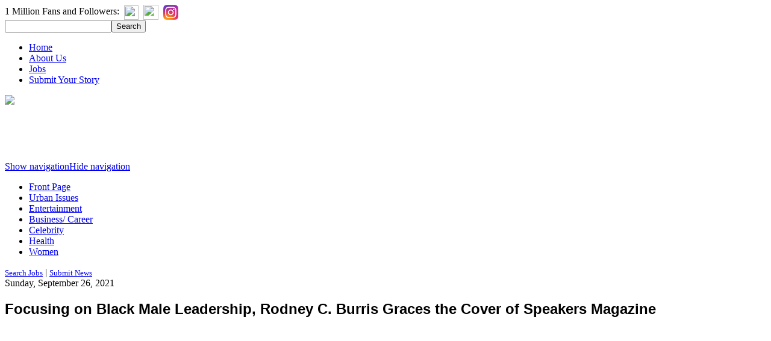

--- FILE ---
content_type: text/html; charset=UTF-8
request_url: https://blacknews.com/news/black-male-leadership-rodney-c-burris-graces-cover-speakers-magazine/
body_size: 73228
content:

<!DOCTYPE html><html xmlns="http://www.w3.org/1999/xhtml" xmlns:fb="http://ogp.me/ns/fb#" xmlns:og='http://ogp.me/ns#'><head><title>Focusing on Black Male Leadership, Rodney C. Burris Graces the Cover of Speakers Magazine</title><meta charset="UTF-8" /><meta content='width=device-width, initial-scale=1.0' name='viewport'/>

<script src='http://ajax.googleapis.com/ajax/libs/jquery/2.1.3/jquery.min.js' type='text/javascript'/><script type='text/javascript'>var googletag = googletag || {};googletag.cmd = googletag.cmd || [];
(function() {
var gads = document.createElement('script');
gads.async = true;
gads.type = 'text/javascript';
var useSSL = 'https:' == document.location.protocol;
gads.src = (useSSL ? 'https:' : 'http:') + 
'//www.googletagservices.com/tag/js/gpt.js';
var node = document.getElementsByTagName('script')[0];
node.parentNode.insertBefore(gads, node);
})();
</script>
<link rel="stylesheet" type="text/css" media="all" href="https://blacknews.com/wp-content/themes/blacknews/style.css" />
<link rel="pingback" href="https://blacknews.com/xmlrpc.php" />
<link rel="shortcut icon" href="/favicon.ico" type="image/x-icon">
<link rel="icon" href="/favicon.ico" type="image/x-icon">

		<!-- All in One SEO 4.9.3 - aioseo.com -->
	<meta name="description" content="Nationwide -- The September issue of Speakers Magazine is proud to feature a speaker from Baltimore, Maryland who is driven to share his skills, talents, and wisdom. When Rodney C. Burris first began his speaking career over 15 years ago, it was simply an effort to generate more income. Who knew that a few years" />
	<meta name="robots" content="max-image-preview:large" />
	<meta name="author" content="Staff"/>
	<link rel="canonical" href="https://blacknews.com/news/black-male-leadership-rodney-c-burris-graces-cover-speakers-magazine/" />
	<meta name="generator" content="All in One SEO (AIOSEO) 4.9.3" />
		<meta property="og:locale" content="en_US" />
		<meta property="og:site_name" content="BlackNews.com" />
		<meta property="og:type" content="article" />
		<meta property="og:title" content="Focusing on Black Male Leadership, Rodney C. Burris Graces the Cover of Speakers Magazine" />
		<meta property="og:description" content="Nationwide -- The September issue of Speakers Magazine is proud to feature a speaker from Baltimore, Maryland who is driven to share his skills, talents, and wisdom. When Rodney C. Burris first began his speaking career over 15 years ago, it was simply an effort to generate more income. Who knew that a few years" />
		<meta property="og:url" content="https://blacknews.com/news/black-male-leadership-rodney-c-burris-graces-cover-speakers-magazine/" />
		<meta property="og:image" content="https://blacknews.com/wp-content/uploads/2021/09/rodney_c_burris_speakers_magazine.jpg" />
		<meta property="og:image:secure_url" content="https://blacknews.com/wp-content/uploads/2021/09/rodney_c_burris_speakers_magazine.jpg" />
		<meta property="og:image:width" content="600" />
		<meta property="og:image:height" content="315" />
		<meta property="article:tag" content="business/ career" />
		<meta property="article:tag" content="front page" />
		<meta property="article:published_time" content="2021-09-26T23:53:33+00:00" />
		<meta property="article:modified_time" content="2021-09-27T00:04:26+00:00" />
		<meta property="article:publisher" content="https://www.facebook.com/blacknews" />
		<meta name="twitter:card" content="summary" />
		<meta name="twitter:site" content="@blacknews" />
		<meta name="twitter:title" content="Focusing on Black Male Leadership, Rodney C. Burris Graces the Cover of Speakers Magazine" />
		<meta name="twitter:description" content="Nationwide -- The September issue of Speakers Magazine is proud to feature a speaker from Baltimore, Maryland who is driven to share his skills, talents, and wisdom. When Rodney C. Burris first began his speaking career over 15 years ago, it was simply an effort to generate more income. Who knew that a few years" />
		<meta name="twitter:image" content="https://blacknews.com/wp-content/uploads/2021/09/rodney_c_burris_speakers_magazine.jpg" />
		<script type="application/ld+json" class="aioseo-schema">
			{"@context":"https:\/\/schema.org","@graph":[{"@type":"Article","@id":"https:\/\/blacknews.com\/news\/black-male-leadership-rodney-c-burris-graces-cover-speakers-magazine\/#article","name":"Focusing on Black Male Leadership, Rodney C. Burris Graces the Cover of Speakers Magazine","headline":"Focusing on Black Male Leadership, Rodney C. Burris Graces the Cover of Speakers Magazine","author":{"@id":"https:\/\/blacknews.com\/news\/author\/dantelee\/#author"},"publisher":{"@id":"https:\/\/blacknews.com\/#organization"},"image":{"@type":"ImageObject","url":"https:\/\/blacknews.com\/wp-content\/uploads\/2021\/09\/rodney_c_burris_speakers_magazine.jpg","width":600,"height":315,"caption":"Rodney C. Burris on the cover of Speakers Magazine"},"datePublished":"2021-09-26T19:53:33-04:00","dateModified":"2021-09-26T20:04:26-04:00","inLanguage":"en-US","mainEntityOfPage":{"@id":"https:\/\/blacknews.com\/news\/black-male-leadership-rodney-c-burris-graces-cover-speakers-magazine\/#webpage"},"isPartOf":{"@id":"https:\/\/blacknews.com\/news\/black-male-leadership-rodney-c-burris-graces-cover-speakers-magazine\/#webpage"},"articleSection":"Business\/ Career, Front Page"},{"@type":"BreadcrumbList","@id":"https:\/\/blacknews.com\/news\/black-male-leadership-rodney-c-burris-graces-cover-speakers-magazine\/#breadcrumblist","itemListElement":[{"@type":"ListItem","@id":"https:\/\/blacknews.com#listItem","position":1,"name":"Home","item":"https:\/\/blacknews.com","nextItem":{"@type":"ListItem","@id":"https:\/\/blacknews.com\/news\/category\/front-page\/#listItem","name":"Front Page"}},{"@type":"ListItem","@id":"https:\/\/blacknews.com\/news\/category\/front-page\/#listItem","position":2,"name":"Front Page","item":"https:\/\/blacknews.com\/news\/category\/front-page\/","nextItem":{"@type":"ListItem","@id":"https:\/\/blacknews.com\/news\/black-male-leadership-rodney-c-burris-graces-cover-speakers-magazine\/#listItem","name":"Focusing on Black Male Leadership, Rodney C. Burris Graces the Cover of Speakers Magazine"},"previousItem":{"@type":"ListItem","@id":"https:\/\/blacknews.com#listItem","name":"Home"}},{"@type":"ListItem","@id":"https:\/\/blacknews.com\/news\/black-male-leadership-rodney-c-burris-graces-cover-speakers-magazine\/#listItem","position":3,"name":"Focusing on Black Male Leadership, Rodney C. Burris Graces the Cover of Speakers Magazine","previousItem":{"@type":"ListItem","@id":"https:\/\/blacknews.com\/news\/category\/front-page\/#listItem","name":"Front Page"}}]},{"@type":"Organization","@id":"https:\/\/blacknews.com\/#organization","name":"Black News","description":"Black News | African American News","url":"https:\/\/blacknews.com\/","logo":{"@type":"ImageObject","url":"https:\/\/blacknews.com\/wp-content\/uploads\/2022\/10\/Black-News-dot-com-interim-logo.png","@id":"https:\/\/blacknews.com\/news\/black-male-leadership-rodney-c-burris-graces-cover-speakers-magazine\/#organizationLogo","width":500,"height":500,"caption":"Black News dot com interim logo"},"image":{"@id":"https:\/\/blacknews.com\/news\/black-male-leadership-rodney-c-burris-graces-cover-speakers-magazine\/#organizationLogo"},"sameAs":["https:\/\/www.instagram.com\/blacknewsdotcom\/"]},{"@type":"Person","@id":"https:\/\/blacknews.com\/news\/author\/dantelee\/#author","url":"https:\/\/blacknews.com\/news\/author\/dantelee\/","name":"Staff"},{"@type":"WebPage","@id":"https:\/\/blacknews.com\/news\/black-male-leadership-rodney-c-burris-graces-cover-speakers-magazine\/#webpage","url":"https:\/\/blacknews.com\/news\/black-male-leadership-rodney-c-burris-graces-cover-speakers-magazine\/","name":"Focusing on Black Male Leadership, Rodney C. Burris Graces the Cover of Speakers Magazine","description":"Nationwide -- The September issue of Speakers Magazine is proud to feature a speaker from Baltimore, Maryland who is driven to share his skills, talents, and wisdom. When Rodney C. Burris first began his speaking career over 15 years ago, it was simply an effort to generate more income. Who knew that a few years","inLanguage":"en-US","isPartOf":{"@id":"https:\/\/blacknews.com\/#website"},"breadcrumb":{"@id":"https:\/\/blacknews.com\/news\/black-male-leadership-rodney-c-burris-graces-cover-speakers-magazine\/#breadcrumblist"},"author":{"@id":"https:\/\/blacknews.com\/news\/author\/dantelee\/#author"},"creator":{"@id":"https:\/\/blacknews.com\/news\/author\/dantelee\/#author"},"image":{"@type":"ImageObject","url":"https:\/\/blacknews.com\/wp-content\/uploads\/2021\/09\/rodney_c_burris_speakers_magazine.jpg","@id":"https:\/\/blacknews.com\/news\/black-male-leadership-rodney-c-burris-graces-cover-speakers-magazine\/#mainImage","width":600,"height":315,"caption":"Rodney C. Burris on the cover of Speakers Magazine"},"primaryImageOfPage":{"@id":"https:\/\/blacknews.com\/news\/black-male-leadership-rodney-c-burris-graces-cover-speakers-magazine\/#mainImage"},"datePublished":"2021-09-26T19:53:33-04:00","dateModified":"2021-09-26T20:04:26-04:00"},{"@type":"WebSite","@id":"https:\/\/blacknews.com\/#website","url":"https:\/\/blacknews.com\/","name":"BlackNews.com","description":"Black News | African American News","inLanguage":"en-US","publisher":{"@id":"https:\/\/blacknews.com\/#organization"}}]}
		</script>
		<!-- All in One SEO -->

<link rel="amphtml" href="https://blacknews.com/news/black-male-leadership-rodney-c-burris-graces-cover-speakers-magazine/amp/" /><meta name="generator" content="AMP for WP 1.1.11"/><link rel='dns-prefetch' href='//cdn.parsely.com' />
<link rel='dns-prefetch' href='//a.omappapi.com' />
<link rel='dns-prefetch' href='//cdn.openshareweb.com' />
<link rel='dns-prefetch' href='//cdn.shareaholic.net' />
<link rel='dns-prefetch' href='//www.shareaholic.net' />
<link rel='dns-prefetch' href='//analytics.shareaholic.com' />
<link rel='dns-prefetch' href='//recs.shareaholic.com' />
<link rel='dns-prefetch' href='//partner.shareaholic.com' />
<link rel="alternate" type="application/rss+xml" title="BlackNews.com &raquo; Feed" href="https://blacknews.com/feed/" />
<script type="text/javascript" id="wpp-js" src="https://blacknews.com/wp-content/plugins/wordpress-popular-posts/assets/js/wpp.min.js?ver=7.3.6" data-sampling="0" data-sampling-rate="100" data-api-url="https://blacknews.com/wp-json/wordpress-popular-posts" data-post-id="28679" data-token="a725dbedd6" data-lang="0" data-debug="0"></script>
<link rel="alternate" title="oEmbed (JSON)" type="application/json+oembed" href="https://blacknews.com/wp-json/oembed/1.0/embed?url=https%3A%2F%2Fblacknews.com%2Fnews%2Fblack-male-leadership-rodney-c-burris-graces-cover-speakers-magazine%2F" />
<link rel="alternate" title="oEmbed (XML)" type="text/xml+oembed" href="https://blacknews.com/wp-json/oembed/1.0/embed?url=https%3A%2F%2Fblacknews.com%2Fnews%2Fblack-male-leadership-rodney-c-burris-graces-cover-speakers-magazine%2F&#038;format=xml" />
<!-- Shareaholic - https://www.shareaholic.com -->
<link rel='preload' href='//cdn.shareaholic.net/assets/pub/shareaholic.js' as='script'/>
<script data-no-minify='1' data-cfasync='false'>
_SHR_SETTINGS = {"endpoints":{"local_recs_url":"https:\/\/blacknews.com\/wp-admin\/admin-ajax.php?action=shareaholic_permalink_related","ajax_url":"https:\/\/blacknews.com\/wp-admin\/admin-ajax.php"},"site_id":"854e3d7a6b7e6cae4fc70bed5004a588","url_components":{"year":"2021","monthnum":"09","day":"26","hour":"19","minute":"53","second":"33","post_id":"28679","postname":"black-male-leadership-rodney-c-burris-graces-cover-speakers-magazine","category":"front-page"}};
</script>
<script data-no-minify='1' data-cfasync='false' src='//cdn.shareaholic.net/assets/pub/shareaholic.js' data-shr-siteid='854e3d7a6b7e6cae4fc70bed5004a588' async ></script>

<!-- Shareaholic Content Tags -->
<meta name='shareaholic:site_name' content='BlackNews.com' />
<meta name='shareaholic:language' content='en-US' />
<meta name='shareaholic:url' content='https://blacknews.com/news/black-male-leadership-rodney-c-burris-graces-cover-speakers-magazine/' />
<meta name='shareaholic:keywords' content='cat:business/ career, cat:front page, type:post' />
<meta name='shareaholic:article_published_time' content='2021-09-26T19:53:33-04:00' />
<meta name='shareaholic:article_modified_time' content='2021-09-26T20:04:26-04:00' />
<meta name='shareaholic:shareable_page' content='true' />
<meta name='shareaholic:article_author_name' content='Staff' />
<meta name='shareaholic:site_id' content='854e3d7a6b7e6cae4fc70bed5004a588' />
<meta name='shareaholic:wp_version' content='9.7.13' />
<meta name='shareaholic:image' content='https://blacknews.com/wp-content/uploads/2021/09/rodney_c_burris_speakers_magazine-500x263.jpg' />
<!-- Shareaholic Content Tags End -->
		<!-- This site uses the Google Analytics by MonsterInsights plugin v9.11.1 - Using Analytics tracking - https://www.monsterinsights.com/ -->
							<script src="//www.googletagmanager.com/gtag/js?id=G-797JZ5N8KR"  data-cfasync="false" data-wpfc-render="false" type="text/javascript" async></script>
			<script data-cfasync="false" data-wpfc-render="false" type="text/javascript">
				var mi_version = '9.11.1';
				var mi_track_user = true;
				var mi_no_track_reason = '';
								var MonsterInsightsDefaultLocations = {"page_location":"https:\/\/blacknews.com\/news\/black-male-leadership-rodney-c-burris-graces-cover-speakers-magazine\/"};
								if ( typeof MonsterInsightsPrivacyGuardFilter === 'function' ) {
					var MonsterInsightsLocations = (typeof MonsterInsightsExcludeQuery === 'object') ? MonsterInsightsPrivacyGuardFilter( MonsterInsightsExcludeQuery ) : MonsterInsightsPrivacyGuardFilter( MonsterInsightsDefaultLocations );
				} else {
					var MonsterInsightsLocations = (typeof MonsterInsightsExcludeQuery === 'object') ? MonsterInsightsExcludeQuery : MonsterInsightsDefaultLocations;
				}

								var disableStrs = [
										'ga-disable-G-797JZ5N8KR',
									];

				/* Function to detect opted out users */
				function __gtagTrackerIsOptedOut() {
					for (var index = 0; index < disableStrs.length; index++) {
						if (document.cookie.indexOf(disableStrs[index] + '=true') > -1) {
							return true;
						}
					}

					return false;
				}

				/* Disable tracking if the opt-out cookie exists. */
				if (__gtagTrackerIsOptedOut()) {
					for (var index = 0; index < disableStrs.length; index++) {
						window[disableStrs[index]] = true;
					}
				}

				/* Opt-out function */
				function __gtagTrackerOptout() {
					for (var index = 0; index < disableStrs.length; index++) {
						document.cookie = disableStrs[index] + '=true; expires=Thu, 31 Dec 2099 23:59:59 UTC; path=/';
						window[disableStrs[index]] = true;
					}
				}

				if ('undefined' === typeof gaOptout) {
					function gaOptout() {
						__gtagTrackerOptout();
					}
				}
								window.dataLayer = window.dataLayer || [];

				window.MonsterInsightsDualTracker = {
					helpers: {},
					trackers: {},
				};
				if (mi_track_user) {
					function __gtagDataLayer() {
						dataLayer.push(arguments);
					}

					function __gtagTracker(type, name, parameters) {
						if (!parameters) {
							parameters = {};
						}

						if (parameters.send_to) {
							__gtagDataLayer.apply(null, arguments);
							return;
						}

						if (type === 'event') {
														parameters.send_to = monsterinsights_frontend.v4_id;
							var hookName = name;
							if (typeof parameters['event_category'] !== 'undefined') {
								hookName = parameters['event_category'] + ':' + name;
							}

							if (typeof MonsterInsightsDualTracker.trackers[hookName] !== 'undefined') {
								MonsterInsightsDualTracker.trackers[hookName](parameters);
							} else {
								__gtagDataLayer('event', name, parameters);
							}
							
						} else {
							__gtagDataLayer.apply(null, arguments);
						}
					}

					__gtagTracker('js', new Date());
					__gtagTracker('set', {
						'developer_id.dZGIzZG': true,
											});
					if ( MonsterInsightsLocations.page_location ) {
						__gtagTracker('set', MonsterInsightsLocations);
					}
										__gtagTracker('config', 'G-797JZ5N8KR', {"forceSSL":"true","link_attribution":"true"} );
										window.gtag = __gtagTracker;										(function () {
						/* https://developers.google.com/analytics/devguides/collection/analyticsjs/ */
						/* ga and __gaTracker compatibility shim. */
						var noopfn = function () {
							return null;
						};
						var newtracker = function () {
							return new Tracker();
						};
						var Tracker = function () {
							return null;
						};
						var p = Tracker.prototype;
						p.get = noopfn;
						p.set = noopfn;
						p.send = function () {
							var args = Array.prototype.slice.call(arguments);
							args.unshift('send');
							__gaTracker.apply(null, args);
						};
						var __gaTracker = function () {
							var len = arguments.length;
							if (len === 0) {
								return;
							}
							var f = arguments[len - 1];
							if (typeof f !== 'object' || f === null || typeof f.hitCallback !== 'function') {
								if ('send' === arguments[0]) {
									var hitConverted, hitObject = false, action;
									if ('event' === arguments[1]) {
										if ('undefined' !== typeof arguments[3]) {
											hitObject = {
												'eventAction': arguments[3],
												'eventCategory': arguments[2],
												'eventLabel': arguments[4],
												'value': arguments[5] ? arguments[5] : 1,
											}
										}
									}
									if ('pageview' === arguments[1]) {
										if ('undefined' !== typeof arguments[2]) {
											hitObject = {
												'eventAction': 'page_view',
												'page_path': arguments[2],
											}
										}
									}
									if (typeof arguments[2] === 'object') {
										hitObject = arguments[2];
									}
									if (typeof arguments[5] === 'object') {
										Object.assign(hitObject, arguments[5]);
									}
									if ('undefined' !== typeof arguments[1].hitType) {
										hitObject = arguments[1];
										if ('pageview' === hitObject.hitType) {
											hitObject.eventAction = 'page_view';
										}
									}
									if (hitObject) {
										action = 'timing' === arguments[1].hitType ? 'timing_complete' : hitObject.eventAction;
										hitConverted = mapArgs(hitObject);
										__gtagTracker('event', action, hitConverted);
									}
								}
								return;
							}

							function mapArgs(args) {
								var arg, hit = {};
								var gaMap = {
									'eventCategory': 'event_category',
									'eventAction': 'event_action',
									'eventLabel': 'event_label',
									'eventValue': 'event_value',
									'nonInteraction': 'non_interaction',
									'timingCategory': 'event_category',
									'timingVar': 'name',
									'timingValue': 'value',
									'timingLabel': 'event_label',
									'page': 'page_path',
									'location': 'page_location',
									'title': 'page_title',
									'referrer' : 'page_referrer',
								};
								for (arg in args) {
																		if (!(!args.hasOwnProperty(arg) || !gaMap.hasOwnProperty(arg))) {
										hit[gaMap[arg]] = args[arg];
									} else {
										hit[arg] = args[arg];
									}
								}
								return hit;
							}

							try {
								f.hitCallback();
							} catch (ex) {
							}
						};
						__gaTracker.create = newtracker;
						__gaTracker.getByName = newtracker;
						__gaTracker.getAll = function () {
							return [];
						};
						__gaTracker.remove = noopfn;
						__gaTracker.loaded = true;
						window['__gaTracker'] = __gaTracker;
					})();
									} else {
										console.log("");
					(function () {
						function __gtagTracker() {
							return null;
						}

						window['__gtagTracker'] = __gtagTracker;
						window['gtag'] = __gtagTracker;
					})();
									}
			</script>
							<!-- / Google Analytics by MonsterInsights -->
		<style id='wp-img-auto-sizes-contain-inline-css' type='text/css'>
img:is([sizes=auto i],[sizes^="auto," i]){contain-intrinsic-size:3000px 1500px}
/*# sourceURL=wp-img-auto-sizes-contain-inline-css */
</style>
<style id='wp-block-library-inline-css' type='text/css'>
:root{--wp-block-synced-color:#7a00df;--wp-block-synced-color--rgb:122,0,223;--wp-bound-block-color:var(--wp-block-synced-color);--wp-editor-canvas-background:#ddd;--wp-admin-theme-color:#007cba;--wp-admin-theme-color--rgb:0,124,186;--wp-admin-theme-color-darker-10:#006ba1;--wp-admin-theme-color-darker-10--rgb:0,107,160.5;--wp-admin-theme-color-darker-20:#005a87;--wp-admin-theme-color-darker-20--rgb:0,90,135;--wp-admin-border-width-focus:2px}@media (min-resolution:192dpi){:root{--wp-admin-border-width-focus:1.5px}}.wp-element-button{cursor:pointer}:root .has-very-light-gray-background-color{background-color:#eee}:root .has-very-dark-gray-background-color{background-color:#313131}:root .has-very-light-gray-color{color:#eee}:root .has-very-dark-gray-color{color:#313131}:root .has-vivid-green-cyan-to-vivid-cyan-blue-gradient-background{background:linear-gradient(135deg,#00d084,#0693e3)}:root .has-purple-crush-gradient-background{background:linear-gradient(135deg,#34e2e4,#4721fb 50%,#ab1dfe)}:root .has-hazy-dawn-gradient-background{background:linear-gradient(135deg,#faaca8,#dad0ec)}:root .has-subdued-olive-gradient-background{background:linear-gradient(135deg,#fafae1,#67a671)}:root .has-atomic-cream-gradient-background{background:linear-gradient(135deg,#fdd79a,#004a59)}:root .has-nightshade-gradient-background{background:linear-gradient(135deg,#330968,#31cdcf)}:root .has-midnight-gradient-background{background:linear-gradient(135deg,#020381,#2874fc)}:root{--wp--preset--font-size--normal:16px;--wp--preset--font-size--huge:42px}.has-regular-font-size{font-size:1em}.has-larger-font-size{font-size:2.625em}.has-normal-font-size{font-size:var(--wp--preset--font-size--normal)}.has-huge-font-size{font-size:var(--wp--preset--font-size--huge)}.has-text-align-center{text-align:center}.has-text-align-left{text-align:left}.has-text-align-right{text-align:right}.has-fit-text{white-space:nowrap!important}#end-resizable-editor-section{display:none}.aligncenter{clear:both}.items-justified-left{justify-content:flex-start}.items-justified-center{justify-content:center}.items-justified-right{justify-content:flex-end}.items-justified-space-between{justify-content:space-between}.screen-reader-text{border:0;clip-path:inset(50%);height:1px;margin:-1px;overflow:hidden;padding:0;position:absolute;width:1px;word-wrap:normal!important}.screen-reader-text:focus{background-color:#ddd;clip-path:none;color:#444;display:block;font-size:1em;height:auto;left:5px;line-height:normal;padding:15px 23px 14px;text-decoration:none;top:5px;width:auto;z-index:100000}html :where(.has-border-color){border-style:solid}html :where([style*=border-top-color]){border-top-style:solid}html :where([style*=border-right-color]){border-right-style:solid}html :where([style*=border-bottom-color]){border-bottom-style:solid}html :where([style*=border-left-color]){border-left-style:solid}html :where([style*=border-width]){border-style:solid}html :where([style*=border-top-width]){border-top-style:solid}html :where([style*=border-right-width]){border-right-style:solid}html :where([style*=border-bottom-width]){border-bottom-style:solid}html :where([style*=border-left-width]){border-left-style:solid}html :where(img[class*=wp-image-]){height:auto;max-width:100%}:where(figure){margin:0 0 1em}html :where(.is-position-sticky){--wp-admin--admin-bar--position-offset:var(--wp-admin--admin-bar--height,0px)}@media screen and (max-width:600px){html :where(.is-position-sticky){--wp-admin--admin-bar--position-offset:0px}}

/*# sourceURL=wp-block-library-inline-css */
</style><style id='global-styles-inline-css' type='text/css'>
:root{--wp--preset--aspect-ratio--square: 1;--wp--preset--aspect-ratio--4-3: 4/3;--wp--preset--aspect-ratio--3-4: 3/4;--wp--preset--aspect-ratio--3-2: 3/2;--wp--preset--aspect-ratio--2-3: 2/3;--wp--preset--aspect-ratio--16-9: 16/9;--wp--preset--aspect-ratio--9-16: 9/16;--wp--preset--color--black: #000000;--wp--preset--color--cyan-bluish-gray: #abb8c3;--wp--preset--color--white: #ffffff;--wp--preset--color--pale-pink: #f78da7;--wp--preset--color--vivid-red: #cf2e2e;--wp--preset--color--luminous-vivid-orange: #ff6900;--wp--preset--color--luminous-vivid-amber: #fcb900;--wp--preset--color--light-green-cyan: #7bdcb5;--wp--preset--color--vivid-green-cyan: #00d084;--wp--preset--color--pale-cyan-blue: #8ed1fc;--wp--preset--color--vivid-cyan-blue: #0693e3;--wp--preset--color--vivid-purple: #9b51e0;--wp--preset--gradient--vivid-cyan-blue-to-vivid-purple: linear-gradient(135deg,rgb(6,147,227) 0%,rgb(155,81,224) 100%);--wp--preset--gradient--light-green-cyan-to-vivid-green-cyan: linear-gradient(135deg,rgb(122,220,180) 0%,rgb(0,208,130) 100%);--wp--preset--gradient--luminous-vivid-amber-to-luminous-vivid-orange: linear-gradient(135deg,rgb(252,185,0) 0%,rgb(255,105,0) 100%);--wp--preset--gradient--luminous-vivid-orange-to-vivid-red: linear-gradient(135deg,rgb(255,105,0) 0%,rgb(207,46,46) 100%);--wp--preset--gradient--very-light-gray-to-cyan-bluish-gray: linear-gradient(135deg,rgb(238,238,238) 0%,rgb(169,184,195) 100%);--wp--preset--gradient--cool-to-warm-spectrum: linear-gradient(135deg,rgb(74,234,220) 0%,rgb(151,120,209) 20%,rgb(207,42,186) 40%,rgb(238,44,130) 60%,rgb(251,105,98) 80%,rgb(254,248,76) 100%);--wp--preset--gradient--blush-light-purple: linear-gradient(135deg,rgb(255,206,236) 0%,rgb(152,150,240) 100%);--wp--preset--gradient--blush-bordeaux: linear-gradient(135deg,rgb(254,205,165) 0%,rgb(254,45,45) 50%,rgb(107,0,62) 100%);--wp--preset--gradient--luminous-dusk: linear-gradient(135deg,rgb(255,203,112) 0%,rgb(199,81,192) 50%,rgb(65,88,208) 100%);--wp--preset--gradient--pale-ocean: linear-gradient(135deg,rgb(255,245,203) 0%,rgb(182,227,212) 50%,rgb(51,167,181) 100%);--wp--preset--gradient--electric-grass: linear-gradient(135deg,rgb(202,248,128) 0%,rgb(113,206,126) 100%);--wp--preset--gradient--midnight: linear-gradient(135deg,rgb(2,3,129) 0%,rgb(40,116,252) 100%);--wp--preset--font-size--small: 13px;--wp--preset--font-size--medium: 20px;--wp--preset--font-size--large: 36px;--wp--preset--font-size--x-large: 42px;--wp--preset--spacing--20: 0.44rem;--wp--preset--spacing--30: 0.67rem;--wp--preset--spacing--40: 1rem;--wp--preset--spacing--50: 1.5rem;--wp--preset--spacing--60: 2.25rem;--wp--preset--spacing--70: 3.38rem;--wp--preset--spacing--80: 5.06rem;--wp--preset--shadow--natural: 6px 6px 9px rgba(0, 0, 0, 0.2);--wp--preset--shadow--deep: 12px 12px 50px rgba(0, 0, 0, 0.4);--wp--preset--shadow--sharp: 6px 6px 0px rgba(0, 0, 0, 0.2);--wp--preset--shadow--outlined: 6px 6px 0px -3px rgb(255, 255, 255), 6px 6px rgb(0, 0, 0);--wp--preset--shadow--crisp: 6px 6px 0px rgb(0, 0, 0);}:where(.is-layout-flex){gap: 0.5em;}:where(.is-layout-grid){gap: 0.5em;}body .is-layout-flex{display: flex;}.is-layout-flex{flex-wrap: wrap;align-items: center;}.is-layout-flex > :is(*, div){margin: 0;}body .is-layout-grid{display: grid;}.is-layout-grid > :is(*, div){margin: 0;}:where(.wp-block-columns.is-layout-flex){gap: 2em;}:where(.wp-block-columns.is-layout-grid){gap: 2em;}:where(.wp-block-post-template.is-layout-flex){gap: 1.25em;}:where(.wp-block-post-template.is-layout-grid){gap: 1.25em;}.has-black-color{color: var(--wp--preset--color--black) !important;}.has-cyan-bluish-gray-color{color: var(--wp--preset--color--cyan-bluish-gray) !important;}.has-white-color{color: var(--wp--preset--color--white) !important;}.has-pale-pink-color{color: var(--wp--preset--color--pale-pink) !important;}.has-vivid-red-color{color: var(--wp--preset--color--vivid-red) !important;}.has-luminous-vivid-orange-color{color: var(--wp--preset--color--luminous-vivid-orange) !important;}.has-luminous-vivid-amber-color{color: var(--wp--preset--color--luminous-vivid-amber) !important;}.has-light-green-cyan-color{color: var(--wp--preset--color--light-green-cyan) !important;}.has-vivid-green-cyan-color{color: var(--wp--preset--color--vivid-green-cyan) !important;}.has-pale-cyan-blue-color{color: var(--wp--preset--color--pale-cyan-blue) !important;}.has-vivid-cyan-blue-color{color: var(--wp--preset--color--vivid-cyan-blue) !important;}.has-vivid-purple-color{color: var(--wp--preset--color--vivid-purple) !important;}.has-black-background-color{background-color: var(--wp--preset--color--black) !important;}.has-cyan-bluish-gray-background-color{background-color: var(--wp--preset--color--cyan-bluish-gray) !important;}.has-white-background-color{background-color: var(--wp--preset--color--white) !important;}.has-pale-pink-background-color{background-color: var(--wp--preset--color--pale-pink) !important;}.has-vivid-red-background-color{background-color: var(--wp--preset--color--vivid-red) !important;}.has-luminous-vivid-orange-background-color{background-color: var(--wp--preset--color--luminous-vivid-orange) !important;}.has-luminous-vivid-amber-background-color{background-color: var(--wp--preset--color--luminous-vivid-amber) !important;}.has-light-green-cyan-background-color{background-color: var(--wp--preset--color--light-green-cyan) !important;}.has-vivid-green-cyan-background-color{background-color: var(--wp--preset--color--vivid-green-cyan) !important;}.has-pale-cyan-blue-background-color{background-color: var(--wp--preset--color--pale-cyan-blue) !important;}.has-vivid-cyan-blue-background-color{background-color: var(--wp--preset--color--vivid-cyan-blue) !important;}.has-vivid-purple-background-color{background-color: var(--wp--preset--color--vivid-purple) !important;}.has-black-border-color{border-color: var(--wp--preset--color--black) !important;}.has-cyan-bluish-gray-border-color{border-color: var(--wp--preset--color--cyan-bluish-gray) !important;}.has-white-border-color{border-color: var(--wp--preset--color--white) !important;}.has-pale-pink-border-color{border-color: var(--wp--preset--color--pale-pink) !important;}.has-vivid-red-border-color{border-color: var(--wp--preset--color--vivid-red) !important;}.has-luminous-vivid-orange-border-color{border-color: var(--wp--preset--color--luminous-vivid-orange) !important;}.has-luminous-vivid-amber-border-color{border-color: var(--wp--preset--color--luminous-vivid-amber) !important;}.has-light-green-cyan-border-color{border-color: var(--wp--preset--color--light-green-cyan) !important;}.has-vivid-green-cyan-border-color{border-color: var(--wp--preset--color--vivid-green-cyan) !important;}.has-pale-cyan-blue-border-color{border-color: var(--wp--preset--color--pale-cyan-blue) !important;}.has-vivid-cyan-blue-border-color{border-color: var(--wp--preset--color--vivid-cyan-blue) !important;}.has-vivid-purple-border-color{border-color: var(--wp--preset--color--vivid-purple) !important;}.has-vivid-cyan-blue-to-vivid-purple-gradient-background{background: var(--wp--preset--gradient--vivid-cyan-blue-to-vivid-purple) !important;}.has-light-green-cyan-to-vivid-green-cyan-gradient-background{background: var(--wp--preset--gradient--light-green-cyan-to-vivid-green-cyan) !important;}.has-luminous-vivid-amber-to-luminous-vivid-orange-gradient-background{background: var(--wp--preset--gradient--luminous-vivid-amber-to-luminous-vivid-orange) !important;}.has-luminous-vivid-orange-to-vivid-red-gradient-background{background: var(--wp--preset--gradient--luminous-vivid-orange-to-vivid-red) !important;}.has-very-light-gray-to-cyan-bluish-gray-gradient-background{background: var(--wp--preset--gradient--very-light-gray-to-cyan-bluish-gray) !important;}.has-cool-to-warm-spectrum-gradient-background{background: var(--wp--preset--gradient--cool-to-warm-spectrum) !important;}.has-blush-light-purple-gradient-background{background: var(--wp--preset--gradient--blush-light-purple) !important;}.has-blush-bordeaux-gradient-background{background: var(--wp--preset--gradient--blush-bordeaux) !important;}.has-luminous-dusk-gradient-background{background: var(--wp--preset--gradient--luminous-dusk) !important;}.has-pale-ocean-gradient-background{background: var(--wp--preset--gradient--pale-ocean) !important;}.has-electric-grass-gradient-background{background: var(--wp--preset--gradient--electric-grass) !important;}.has-midnight-gradient-background{background: var(--wp--preset--gradient--midnight) !important;}.has-small-font-size{font-size: var(--wp--preset--font-size--small) !important;}.has-medium-font-size{font-size: var(--wp--preset--font-size--medium) !important;}.has-large-font-size{font-size: var(--wp--preset--font-size--large) !important;}.has-x-large-font-size{font-size: var(--wp--preset--font-size--x-large) !important;}
/*# sourceURL=global-styles-inline-css */
</style>

<style id='classic-theme-styles-inline-css' type='text/css'>
/*! This file is auto-generated */
.wp-block-button__link{color:#fff;background-color:#32373c;border-radius:9999px;box-shadow:none;text-decoration:none;padding:calc(.667em + 2px) calc(1.333em + 2px);font-size:1.125em}.wp-block-file__button{background:#32373c;color:#fff;text-decoration:none}
/*# sourceURL=/wp-includes/css/classic-themes.min.css */
</style>
<script type="text/javascript" src="https://blacknews.com/wp-includes/js/jquery/jquery.min.js" id="jquery-core-js"></script>
<script type="text/javascript" src="https://blacknews.com/wp-includes/js/jquery/jquery-migrate.min.js" id="jquery-migrate-js"></script>
<script type="text/javascript" id="jquery-js-after">
/* <![CDATA[ */
jQuery(document).ready(function() {
	jQuery(".049ec35e1d029b8e949e05e26df3d38c").click(function() {
		jQuery.post(
			"https://blacknews.com/wp-admin/admin-ajax.php", {
				"action": "quick_adsense_onpost_ad_click",
				"quick_adsense_onpost_ad_index": jQuery(this).attr("data-index"),
				"quick_adsense_nonce": "d7f77a180b",
			}, function(response) { }
		);
	});
});

//# sourceURL=jquery-js-after
/* ]]> */
</script>
<script type="text/javascript" src="https://blacknews.com/wp-content/plugins/google-analytics-premium/assets/js/frontend-gtag.min.js" id="monsterinsights-frontend-script-js" async="async" data-wp-strategy="async"></script>
<script data-cfasync="false" data-wpfc-render="false" type="text/javascript" id='monsterinsights-frontend-script-js-extra'>/* <![CDATA[ */
var monsterinsights_frontend = {"js_events_tracking":"true","download_extensions":"doc,pdf,ppt,zip,xls,docx,pptx,xlsx","inbound_paths":"[{\"path\":\"\\\/go\\\/\",\"label\":\"affiliate\"},{\"path\":\"\\\/recommend\\\/\",\"label\":\"affiliate\"}]","home_url":"https:\/\/blacknews.com","hash_tracking":"false","v4_id":"G-797JZ5N8KR"};/* ]]> */
</script>
<script type="text/javascript" src="https://blacknews.com/wp-content/plugins/wp-optimize-premium/js/send-command-4-4-1.min.js" id="wp-optimize-send-command-js"></script>
<script type="text/javascript" src="https://blacknews.com/wp-content/plugins/wp-optimize-premium/js/wpo-lazy-load-4-4-1.min.js" id="wp-optimize-lazy-load-js"></script>
<script type="text/javascript" src="https://blacknews.com/wp-content/themes/blacknews/doubletaptogo.min.js" id="doubletaptogo-js"></script>
<link rel="https://api.w.org/" href="https://blacknews.com/wp-json/" /><link rel="alternate" title="JSON" type="application/json" href="https://blacknews.com/wp-json/wp/v2/posts/28679" /><link rel="EditURI" type="application/rsd+xml" title="RSD" href="https://blacknews.com/xmlrpc.php?rsd" />
<link rel='shortlink' href='https://blacknews.com/?p=28679' />
<!-- HFCM by 99 Robots - Snippet # 1: BlackNews Facebook Pixel -->
<!-- Meta Pixel Code -->
<script>
!function(f,b,e,v,n,t,s)
{if(f.fbq)return;n=f.fbq=function(){n.callMethod?
n.callMethod.apply(n,arguments):n.queue.push(arguments)};
if(!f._fbq)f._fbq=n;n.push=n;n.loaded=!0;n.version='2.0';
n.queue=[];t=b.createElement(e);t.async=!0;
t.src=v;s=b.getElementsByTagName(e)[0];
s.parentNode.insertBefore(t,s)}(window, document,'script',
'https://connect.facebook.net/en_US/fbevents.js');
fbq('init', '279726424335078');
fbq('track', 'PageView');
</script>
<noscript><img height="1" width="1" style="display:none"
src="https://www.facebook.com/tr?id=279726424335078&ev=PageView&noscript=1"
/></noscript>
<!-- End Meta Pixel Code -->

<!-- /end HFCM by 99 Robots -->
<script async src="//pagead2.googlesyndication.com/pagead/js/adsbygoogle.js"></script>
<script>
     (adsbygoogle = window.adsbygoogle || []).push({
          google_ad_client: "ca-pub-5922797538100552",
          enable_page_level_ads: true
     });
</script>

<meta name="fo-verify" content="28355101-dc39-4bd4-83c5-1f87fe4f7fff">

<meta name="google-site-verification" content="AXQEGwGmxQdbqj2TatGCvf-_uapHUkUFWvUdAzdtFBY" />            <style id="wpp-loading-animation-styles">@-webkit-keyframes bgslide{from{background-position-x:0}to{background-position-x:-200%}}@keyframes bgslide{from{background-position-x:0}to{background-position-x:-200%}}.wpp-widget-block-placeholder,.wpp-shortcode-placeholder{margin:0 auto;width:60px;height:3px;background:#dd3737;background:linear-gradient(90deg,#dd3737 0%,#571313 10%,#dd3737 100%);background-size:200% auto;border-radius:3px;-webkit-animation:bgslide 1s infinite linear;animation:bgslide 1s infinite linear}</style>
            <script type="application/ld+json" class="wp-parsely-metadata">{"@context":"https:\/\/schema.org","@type":"NewsArticle","headline":"Focusing on Black Male Leadership, Rodney C. Burris Graces the Cover of Speakers Magazine","url":"http:\/\/blacknews.com\/news\/black-male-leadership-rodney-c-burris-graces-cover-speakers-magazine\/","mainEntityOfPage":{"@type":"WebPage","@id":"http:\/\/blacknews.com\/news\/black-male-leadership-rodney-c-burris-graces-cover-speakers-magazine\/"},"thumbnailUrl":"https:\/\/blacknews.com\/wp-content\/uploads\/2021\/09\/rodney_c_burris_speakers_magazine-269x192.jpg","image":{"@type":"ImageObject","url":"https:\/\/blacknews.com\/wp-content\/uploads\/2021\/09\/rodney_c_burris_speakers_magazine.jpg"},"articleSection":"Business\/ Career","author":[{"@type":"Person","name":"Staff"}],"creator":["Staff"],"publisher":{"@type":"Organization","name":"BlackNews.com","logo":""},"keywords":[],"dateCreated":"2021-09-26T23:53:33Z","datePublished":"2021-09-26T23:53:33Z","dateModified":"2021-09-27T00:04:26Z"}</script><script type='text/javascript'>$(document).ready(function(){$("#tsb-scr-to-top").hide();$(function () {$(window).scroll(function () {if ($(this).scrollTop() > 100) {$('#tsb-scr-to-top').fadeIn();} else {$('#tsb-scr-to-top').fadeOut();}});$('#tsb-scr-to-top a').click(function () {$('body,html').animate({scrollTop: 0}, 800);return false;});});});</script>
	
	<script> MYCAdsTargeting={"postID": 28679, "category": ["Business\/ Career","Front Page"], "tags": []}</script>	
	<!--For Display -->
<script async src='//ads.pubmatic.com/AdServer/js/pwt/157163/11442/pwt.js'></script>
<script async src='//securepubads.g.doubleclick.net/tag/js/gpt.js'></script>
<script async src='//v1.mycodeplatform.com/blacknewsbidders.js'></script>
<script src="https://console.adgrid.io/adgrid-build/blacknews-com/beacon.min.js"></script>
<script async src="https://console.adgrid.io/adgrid-build/blacknews-com/revenue-grid.js"></script>

<script async src="https://pagead2.googlesyndication.com/pagead/js/adsbygoogle.js?client=ca-pub-5922797538100552" crossorigin="anonymous"></script>
	
</head>
<body>
<div id='tsb-top'></div>
<div id='site-wrap'>
<div class="wh-bar">1 Million Fans and Followers:&nbsp;&nbsp;<a href="http://www.facebook.com/blacknews" target="_blank"><img src="https://blacknews.com/wp-content/themes/blacknews/img/facebook_logo.png" width="24" height="24" border="0"  align="absmiddle" /></a>&nbsp;&nbsp;<a href="http://www.twitter.com/blacknews" target="_blank"><img src="https://blacknews.com/wp-content/themes/blacknews/img/twitter_logo.png" width="25" height="25" border="0" align="absmiddle" /></a>&nbsp;&nbsp;<a href="http://www.instagram.com/blacknews" target="_blank"><img src="https://www.blacknews.com/wp-content/uploads/2021/11/instagram_logo.png" width="25" height="25" border="0" align="absmiddle" /></a>
</div><div class="clear"></div><div class="search-site"><form action="http://www.blacknews.com/archives/search.shtml" id="cse-search-box"><input type="hidden" name="cx" value="partner-pub-5922797538100552:jijout-auuy" /><input type="hidden" name="cof" value="FORID:10" /><input type="hidden" name="ie" value="ISO-8859-1" /><input type="text" name="q" size="20" /><input type="submit" name="sa" value="Search" /><script type="text/javascript" src="http://www.google.com/coop/cse/brand?form=cse-search-box&amp;lang=en"></script></form></div>
<div id="ext-nav">
<ul>
<!-- Edit links below -->
<li><a href="https://www.blacknews.com">Home</a></li>
<li><a href="https://blacknews.com/about-us/">About Us</a></li>
<li class="ye"><a href="https://www.blackjobs.com" target="_blank">Jobs</a></li>
<li><a href="https://www.blackpr.com/" target="_blank">Submit Your Story</a></li>
</ul></div><div class='brand'><a href="http://www.blacknews.com"><img src="https://blacknews.com/wp-content/themes/blacknews/img/black_news_logo.png" /></a></div>
<div class='grad-strip'></div>
<div class="clear"></div>
<div class='ad-banner'>
<div class="widget">			<div class="textwidget"></div>
		</div></div><nav id="nav" role="navigation"><a href="#nav" title="Show navigation">Show navigation</a><a href="#" title="Hide navigation">Hide navigation</a><ul id="menu-category-menu" class="menu"><li id="menu-item-3995" class="menu-item menu-item-type-custom menu-item-object-custom menu-item-3995"><a href="http://www.blacknews.com">Front Page</a></li>
<li id="menu-item-3989" class="menu-item menu-item-type-taxonomy menu-item-object-category menu-item-3989"><a href="https://blacknews.com/news/category/urban-issues/">Urban Issues</a></li>
<li id="menu-item-3992" class="menu-item menu-item-type-taxonomy menu-item-object-category menu-item-3992"><a href="https://blacknews.com/news/category/black-entertainment-lifestyle-news/">Entertainment</a></li>
<li id="menu-item-3997" class="menu-item menu-item-type-taxonomy menu-item-object-category current-post-ancestor current-menu-parent current-post-parent menu-item-3997"><a href="https://blacknews.com/news/category/black-business-career-news/">Business/ Career</a></li>
<li id="menu-item-3990" class="menu-item menu-item-type-taxonomy menu-item-object-category menu-item-3990"><a href="https://blacknews.com/news/category/black-celebrity-news-gossip/">Celebrity</a></li>
<li id="menu-item-3994" class="menu-item menu-item-type-taxonomy menu-item-object-category menu-item-3994"><a href="https://blacknews.com/news/category/black-health-news/">Health</a></li>
<li id="menu-item-3993" class="menu-item menu-item-type-taxonomy menu-item-object-category menu-item-3993"><a href="https://blacknews.com/news/category/black-women-news/">Women</a></li>
</ul><div style='clear:both;'></div></nav>
<div id="fb-root"></div><script>(function(d, s, id) {  var js, fjs = d.getElementsByTagName(s)[0];  if (d.getElementById(id)) return;  js = d.createElement(s); js.id = id;  js.src = "//connect.facebook.net/en_US/sdk.js#xfbml=1&version=v2.0";  fjs.parentNode.insertBefore(js, fjs);}(document, 'script', 'facebook-jssdk'));</script>
<div class='clear'></div>
<div class="wh-bar info">
<!-- Edit links below -->
<a href="http://www.blackjobs.com" target="_blank"><font size=2>Search Jobs</font></a> | <a href="http://www.blackpr.com" target="_blank"><font size=2>Submit News</font></a>
</div><div class="clear"></div>
<div class='content-wrap'>
<div class="content"><div class="wrap">
<div class="widget"></div><article><header>
  <div class="date-header">Sunday, September 26, 2021</div>
  <h1 class='post-title entry-title'><font face='arial' size='5'>Focusing on Black Male Leadership, Rodney C. Burris Graces the Cover of Speakers Magazine</h1></font></header>
  <div class='post-body entry-content'><div style='display:none;' class='shareaholic-canvas' data-app='share_buttons' data-title='Focusing on Black Male Leadership, Rodney C. Burris Graces the Cover of Speakers Magazine' data-link='https://blacknews.com/news/black-male-leadership-rodney-c-burris-graces-cover-speakers-magazine/' data-app-id-name='post_above_content'></div><p><img fetchpriority="high" decoding="async" class="alignnone size-full wp-image-28681 lazyload" src="[data-uri]" alt="Rodney C. Burris on the cover of Speakers Magazine" width="600" height="315" sizes="(max-width: 600px) 100vw, 600px" data-src="https://blacknews.com/wp-content/uploads/2021/09/rodney_c_burris_speakers_magazine.jpg" data-srcset="https://blacknews.com/wp-content/uploads/2021/09/rodney_c_burris_speakers_magazine.jpg 600w, https://blacknews.com/wp-content/uploads/2021/09/rodney_c_burris_speakers_magazine-300x158.jpg 300w, https://blacknews.com/wp-content/uploads/2021/09/rodney_c_burris_speakers_magazine-500x263.jpg 500w, https://blacknews.com/wp-content/uploads/2021/09/rodney_c_burris_speakers_magazine-269x141.jpg 269w"></p>
<p><b>Nationwide</b> &#8212; The September issue of <a href="http://SpeakersMagazine.com" target="_blank" rel="noopener"><i>Speakers</i> Magazine</a> is proud to feature a speaker from Baltimore, Maryland who is driven to share his skills, talents, and wisdom. When Rodney C. Burris first began his speaking career over 15 years ago, it was simply an effort to generate more income. Who knew that a few years in during one of his perfunctory speaking engagements, a brief conversation with a meek and mild high school kid would become a defining moment towards Rodney recognizing and embracing his real superpowers.<span id="more-28679"></span>In the brevity of that quick conversation, what stood out is that despite a language barrier, Rodney’s delivery had such an impact that the student was in tears. Rodney had given this student not only hope for his future but also a roadmap to becoming different and better.</p>
<p>Looking back, if beating the odds had a face, it would have been that of Rodney. Statistically speaking, he wasn’t supposed to make the achievements he has made. Yet, he has and he did. Considering his circumstances and his background, theoretically, he was expected to continue the cycle. He didn’t. Not only did he not continue the cycle, but he also got off the cycle and ran, which is the name of his signature book and leadership training program.</p>
<p>Most people are happy overcoming challenges and living a quiet life, but Rodney knew lessons he learned were best served if shared with others. Thus, he created workbooks for others to position themselves in becoming different and better. As a Leadership Development Trainer, the programs Rodney developed have been praised and used in both the private and public sectors for years around the country.</p>
<p>Readers will learn how this humble man filled with humility and purpose makes him an emotionally engaging speaker.</p>
<p><b>Also featured in the October issue of <i>Speakers </i>Magazine:</b></p>
<p>* Shellie Fanfan<br />
* Denise A. Grant<br />
* Rev. Celeste E. Tolliver-Kelly<br />
* Dr. David M. Walker<br />
* Brian J. Olds<br />
* Dexter B. Jenkins<br />
* RJ Jackson</p>
<p>“We are grateful to have a variety of dynamic cover stories that features outstanding and gifted speakers. September continues with the tradition by featuring Rodney C. Burris who is a man with clarity and focus who can inspire, motivate and encourage others to become a better version of themselves,” said Pam Perry, publisher of <i>Speakers Magazine</i>, which is an award-winning publication for Black speakers.</p>
<p>“Rodney, who graduated from my Branding Accelerator Program, brings the same level of energy whether he is speaking in a classroom, a hotel ballroom, or on the app, Clubhouse. His presence is electrifying and he raises the level of excitement wherever he is speaking,” added Perry.</p>
<p>In addition, this issue also includes speakers who have what it takes to build their brand into a successful entity that navigates strategically in the marketplace.</p>
<p>To read the current issue, visit <a href="http://SpeakersMagazine.com" target="_blank" rel="noopener">SpeakersMagazine.com</a> and download it free and watch the embedded videos of all the speakers.</p>
<p><b>Watch the interview with Black Speakers Network, writer Cier Black and Pam Perry (special appearance by Yolanda Spearman):</b><br />
<a href="https://youtu.be/khADCkAAJW4" target="_blank" rel="noopener">https://youtu.be/khADCkAAJW4</a></p>
<p>For press inquiries, contact Leah Hubbard at staff@pamperrypr.com or (248) 690-6810.</p>
<div style='display:none;' class='shareaholic-canvas' data-app='share_buttons' data-title='Focusing on Black Male Leadership, Rodney C. Burris Graces the Cover of Speakers Magazine' data-link='https://blacknews.com/news/black-male-leadership-rodney-c-burris-graces-cover-speakers-magazine/' data-app-id-name='post_below_content'></div>  <div style='clear: both;'/> <!-- clear for photos floats -->
</div></article>
<div class="widget">			<div class="textwidget"><script async src="https://pagead2.googlesyndication.com/pagead/js/adsbygoogle.js?client=ca-pub-5922797538100552" crossorigin="anonymous"></script>
<!-- BlackNews.com Responsive -->
<ins class="adsbygoogle" style="display: block;" data-ad-client="ca-pub-5922797538100552" data-ad-slot="7930966356" data-ad-format="auto" data-full-width-responsive="true"></ins>
<script>
     (adsbygoogle = window.adsbygoogle || []).push({});
</script>
<p><br>

<div class='post-footer'>

<script>
!function(n){if(!window.cnx){window.cnx={},window.cnx.cmd=[];var t=n.createElement('iframe');t.display='none',t.onload=function(){var n=t.contentWindow.document,c=n.createElement('script');c.src='//cd.connatix.com/connatix.player.js',c.setAttribute('async','1'),c.setAttribute('type','text/javascript'),n.body.appendChild(c)},n.head.appendChild(t)}}(document);
</script>
<script id="671791a4c66b46e3a9e9643f13b9d96e">
  cnx.cmd.push(function() {
    cnx({
      playerId: "b790c3f9-a1dd-485d-9adb-a8769fd8ed12"
    }).render("671791a4c66b46e3a9e9643f13b9d96e");
  });
</script>

</div></div>
		</div><div class="widget">			<div class="textwidget"></div>
		</div></div>
<div class='sidebar-wrap'>
<aside class='sidebar'>
<div class="widget">			<div class="textwidget"></div>
		</div><div class="widget"><div class="popular-posts"><h2>Most Popular Posts:</h2><div class="popular-posts-sr"><style>.wpp-cardview { margin-left: 0; margin-right: 0; padding: 0; } .wpp-cardview li { list-style: none; margin: 0 0 1.2em 0; padding: 0 0 1em 0; border-bottom: #ddd 1px solid; } .in-preview-mode .wpp-cardview li { margin: 0 0 1.2em 0; padding: 0 0 1em 0; } .wpp-cardview li:last-of-type, .wpp-cardview li:only-child { margin: 0; padding: 0; border-bottom: none; } .wpp-cardview .wpp-thumbnail-container { position: relative; margin-bottom: .8em; } .wpp-cardview li .wpp-thumbnail { overflow: hidden; display: block; float: none; margin: 0; width: 100%; height: auto; font-size: 0.8em; line-height: 1; background: #f0f0f0; border: none; } .wpp-cardview li .wpp-thumbnail.wpp_def_no_src { object-fit: contain; } .wpp-cardview li a { text-decoration: none; } .wpp-cardview li a:hover { text-decoration: underline; } .wpp-cardview li .taxonomies, .wpp-cardview li .wpp-post-title { display: block; font-weight: bold; } .wpp-cardview li .taxonomies { position: absolute; bottom: 0; left: 0; padding: 1em; color: #aaa; font-size: 0.7em; line-height: 1; background: rgba(0, 0, 0, 0.5); } .wpp-cardview li .taxonomies a { color: #fff; } .wpp-cardview li .wpp-post-title { margin: 0 0 0.5em; font-size: 1.2em; line-height: 1.2; } .wpp-cardview li .wpp-excerpt { margin: 0; font-size: 0.8em; }</style>
<ul class="wpp-list wpp-cardview">
<li class=""><div class="wpp-thumbnail-container"><a href="https://blacknews.com/news/uber-driver-admits-to-raping-and-killing-single-black-mom-after-picking-her-up/" target="_self"><img src="https://blacknews.com/wp-content/uploads/wordpress-popular-posts/41497-featured-320x165.jpg" srcset="https://blacknews.com/wp-content/uploads/wordpress-popular-posts/41497-featured-320x165.jpg, https://blacknews.com/wp-content/uploads/wordpress-popular-posts/41497-featured-320x165@1.5x.jpg 1.5x" width="320" height="165" alt="Chanti Dixon" class="wpp-thumbnail wpp_featured wpp_cached_thumb" decoding="async" loading="lazy"></a><div class="taxonomies"></div></div> <div class="wpp-item-data"><a href="https://blacknews.com/news/uber-driver-admits-to-raping-and-killing-single-black-mom-after-picking-her-up/" class="wpp-post-title" target="_self">Uber Driver Admits to Raping and Killing Single Black Mom After Picking Her Up</a> <p class="wpp-excerpt"></p></div></li>
<li class=""><div class="wpp-thumbnail-container"><a href="https://blacknews.com/news/tyler-chase-butler-black-homeowner-charged-murder-killing-teen-filming-tiktok-pranks-backyard/" target="_self"><img src="https://blacknews.com/wp-content/uploads/wordpress-popular-posts/46827-featured-320x165.jpg" srcset="https://blacknews.com/wp-content/uploads/wordpress-popular-posts/46827-featured-320x165.jpg, https://blacknews.com/wp-content/uploads/wordpress-popular-posts/46827-featured-320x165@1.5x.jpg 1.5x" width="320" height="165" alt="Tyler Chase Butler" class="wpp-thumbnail wpp_featured wpp_cached_thumb" decoding="async" loading="lazy"></a><div class="taxonomies"></div></div> <div class="wpp-item-data"><a href="https://blacknews.com/news/tyler-chase-butler-black-homeowner-charged-murder-killing-teen-filming-tiktok-pranks-backyard/" class="wpp-post-title" target="_self">Black Homeowner Charged With Murder After Killing White Teen Filming TikTok Pranks in His Backyard at 3am</a> <p class="wpp-excerpt"></p></div></li>
<li class=""><div class="wpp-thumbnail-container"><a href="https://blacknews.com/news/police-identify-remains-kimberly-carter-black-woman-missing-1984/" target="_self"><img src="https://blacknews.com/wp-content/uploads/wordpress-popular-posts/50915-featured-320x165.jpg" srcset="https://blacknews.com/wp-content/uploads/wordpress-popular-posts/50915-featured-320x165.jpg, https://blacknews.com/wp-content/uploads/wordpress-popular-posts/50915-featured-320x165@1.5x.jpg 1.5x" width="320" height="165" alt="Kimberly Carter" class="wpp-thumbnail wpp_featured wpp_cached_thumb" decoding="async" loading="lazy"></a><div class="taxonomies"></div></div> <div class="wpp-item-data"><a href="https://blacknews.com/news/police-identify-remains-kimberly-carter-black-woman-missing-1984/" class="wpp-post-title" target="_self">Police Finally Identify Remains of Black Woman Who Went Missing in 1984</a> <p class="wpp-excerpt"></p></div></li>
<li class=""><div class="wpp-thumbnail-container"><a href="https://blacknews.com/news/school-teacher-apologizes-painting-fake-bullet-wound-black-students-forehead/" target="_self"><img src="https://blacknews.com/wp-content/uploads/wordpress-popular-posts/16496-featured-320x165.jpg" srcset="https://blacknews.com/wp-content/uploads/wordpress-popular-posts/16496-featured-320x165.jpg, https://blacknews.com/wp-content/uploads/wordpress-popular-posts/16496-featured-320x165@1.5x.jpg 1.5x" width="320" height="165" alt="Amonn Jackson, student whose teacher painted a fake bullet wound on his forehead" class="wpp-thumbnail wpp_featured wpp_cached_thumb" decoding="async" loading="lazy"></a><div class="taxonomies"></div></div> <div class="wpp-item-data"><a href="https://blacknews.com/news/school-teacher-apologizes-painting-fake-bullet-wound-black-students-forehead/" class="wpp-post-title" target="_self">School Apologizes After Teacher Painted Fake Bullet Wound on Black Student’s Forehead</a> <p class="wpp-excerpt"></p></div></li>
<li class=""><div class="wpp-thumbnail-container"><a href="https://blacknews.com/news/sheqweetta-vaughan-black-woman-found-dead-decaying-in-prison-cell-weeks-after-giving-birth/" target="_self"><img src="https://blacknews.com/wp-content/uploads/wordpress-popular-posts/50861-featured-320x165.jpg" srcset="https://blacknews.com/wp-content/uploads/wordpress-popular-posts/50861-featured-320x165.jpg, https://blacknews.com/wp-content/uploads/wordpress-popular-posts/50861-featured-320x165@1.5x.jpg 1.5x" width="320" height="165" alt="Sheqweetta Vaughan" class="wpp-thumbnail wpp_featured wpp_cached_thumb" decoding="async" loading="lazy"></a><div class="taxonomies"></div></div> <div class="wpp-item-data"><a href="https://blacknews.com/news/sheqweetta-vaughan-black-woman-found-dead-decaying-in-prison-cell-weeks-after-giving-birth/" class="wpp-post-title" target="_self">Black Woman Found Dead, Decaying in Prison Cell Weeks After Giving Birth</a> <p class="wpp-excerpt"></p></div></li>
<li class=""><div class="wpp-thumbnail-container"><a href="https://blacknews.com/news/steven-dreuitt-father-dies-plane-crash-fiancee-son-hospitalized-philadelphia/" target="_self"><img src="https://blacknews.com/wp-content/uploads/wordpress-popular-posts/44095-featured-320x165.jpg" srcset="https://blacknews.com/wp-content/uploads/wordpress-popular-posts/44095-featured-320x165.jpg, https://blacknews.com/wp-content/uploads/wordpress-popular-posts/44095-featured-320x165@1.5x.jpg 1.5x" width="320" height="165" alt="Stephen Dreuitt and his son" class="wpp-thumbnail wpp_featured wpp_cached_thumb" decoding="async" loading="lazy"></a><div class="taxonomies"></div></div> <div class="wpp-item-data"><a href="https://blacknews.com/news/steven-dreuitt-father-dies-plane-crash-fiancee-son-hospitalized-philadelphia/" class="wpp-post-title" target="_self">Black Dad Killed, Son’s Body 80% Burned When Their Car Was Hit By Airplane Crash in Philly</a> <p class="wpp-excerpt"></p></div></li>
<li class=""><div class="wpp-thumbnail-container"><a href="https://blacknews.com/news/desmond-ricks-black-man-received-1m-25-years-wrongful-conviction-ordered-return-money/" target="_self"><img src="https://blacknews.com/wp-content/uploads/wordpress-popular-posts/53866-featured-320x165.jpg" srcset="https://blacknews.com/wp-content/uploads/wordpress-popular-posts/53866-featured-320x165.jpg, https://blacknews.com/wp-content/uploads/wordpress-popular-posts/53866-featured-320x165@1.5x.jpg 1.5x" width="320" height="165" alt="Desmond Ricks" class="wpp-thumbnail wpp_featured wpp_cached_thumb" decoding="async" loading="lazy"></a><div class="taxonomies"></div></div> <div class="wpp-item-data"><a href="https://blacknews.com/news/desmond-ricks-black-man-received-1m-25-years-wrongful-conviction-ordered-return-money/" class="wpp-post-title" target="_self">Black Man Who Received $1M After 25 Years for Wrongful Conviction Ordered to Return Money</a> <p class="wpp-excerpt"></p></div></li>
<li class=""><div class="wpp-thumbnail-container"><a href="https://blacknews.com/news/clarence-belton-black-police-officer-shot-10-times-white-officer-thought-suspect/" target="_self"><img src="https://blacknews.com/wp-content/uploads/wordpress-popular-posts/53928-featured-320x165.jpg" srcset="https://blacknews.com/wp-content/uploads/wordpress-popular-posts/53928-featured-320x165.jpg, https://blacknews.com/wp-content/uploads/wordpress-popular-posts/53928-featured-320x165@1.5x.jpg 1.5x" width="320" height="165" alt="Clarence Belton" class="wpp-thumbnail wpp_featured wpp_cached_thumb" decoding="async" loading="lazy"></a><div class="taxonomies"></div></div> <div class="wpp-item-data"><a href="https://blacknews.com/news/clarence-belton-black-police-officer-shot-10-times-white-officer-thought-suspect/" class="wpp-post-title" target="_self">Black Police Officer Shot 10 Times By White Officer Who Thought He Was the Suspect</a> <p class="wpp-excerpt"></p></div></li>
<li class=""><div class="wpp-thumbnail-container"><a href="https://blacknews.com/news/jade-callwood-black-college-student-dies-suddenly-tuskegee-university/" target="_self"><img src="https://blacknews.com/wp-content/uploads/wordpress-popular-posts/53941-featured-320x165.jpg" srcset="https://blacknews.com/wp-content/uploads/wordpress-popular-posts/53941-featured-320x165.jpg, https://blacknews.com/wp-content/uploads/wordpress-popular-posts/53941-featured-320x165@1.5x.jpg 1.5x" width="320" height="165" alt="Jade Callwood" class="wpp-thumbnail wpp_featured wpp_cached_thumb" decoding="async" loading="lazy"></a><div class="taxonomies"></div></div> <div class="wpp-item-data"><a href="https://blacknews.com/news/jade-callwood-black-college-student-dies-suddenly-tuskegee-university/" class="wpp-post-title" target="_self">Family Shocked After HBCU College Student Dies Suddenly at Tuskegee University</a> <p class="wpp-excerpt"></p></div></li>
<li class=""><div class="wpp-thumbnail-container"><a href="https://blacknews.com/news/margie-black-grandma-oakland-married-14-now-over-250-grandchildren/" target="_self"><img src="https://blacknews.com/wp-content/uploads/wordpress-popular-posts/53949-featured-320x165.jpg" srcset="https://blacknews.com/wp-content/uploads/wordpress-popular-posts/53949-featured-320x165.jpg, https://blacknews.com/wp-content/uploads/wordpress-popular-posts/53949-featured-320x165@1.5x.jpg 1.5x" width="320" height="165" alt="Margie on the Jennifer Hudson Show" class="wpp-thumbnail wpp_featured wpp_cached_thumb" decoding="async" loading="lazy"></a><div class="taxonomies"></div></div> <div class="wpp-item-data"><a href="https://blacknews.com/news/margie-black-grandma-oakland-married-14-now-over-250-grandchildren/" class="wpp-post-title" target="_self">Black Grandma Who Married at 14 Now Has Over 250 Grandchildren</a> <p class="wpp-excerpt"></p></div></li>
<li class=""><div class="wpp-thumbnail-container"><a href="https://blacknews.com/news/sanjay-samuel-13-year-old-black-boy-shot-head-dies-hospital/" target="_self"><img src="https://blacknews.com/wp-content/uploads/wordpress-popular-posts/50993-featured-320x165.jpg" srcset="https://blacknews.com/wp-content/uploads/wordpress-popular-posts/50993-featured-320x165.jpg, https://blacknews.com/wp-content/uploads/wordpress-popular-posts/50993-featured-320x165@1.5x.jpg 1.5x" width="320" height="165" alt="Sanjay Samuel" class="wpp-thumbnail wpp_featured wpp_cached_thumb" decoding="async" loading="lazy"></a><div class="taxonomies"></div></div> <div class="wpp-item-data"><a href="https://blacknews.com/news/sanjay-samuel-13-year-old-black-boy-shot-head-dies-hospital/" class="wpp-post-title" target="_self">13-Year-Old Black Boy Shot in the Head Dies Days Later in NYC Hospital</a> <p class="wpp-excerpt"></p></div></li>
<li class=""><div class="wpp-thumbnail-container"><a href="https://blacknews.com/news/pamela-taylor-woman-who-called-michelle-obama-ape-prison-fema-fraud/" target="_self"><img src="https://blacknews.com/wp-content/uploads/wordpress-popular-posts/14202-featured-320x165.jpg" srcset="https://blacknews.com/wp-content/uploads/wordpress-popular-posts/14202-featured-320x165.jpg, https://blacknews.com/wp-content/uploads/wordpress-popular-posts/14202-featured-320x165@1.5x.jpg 1.5x" width="320" height="165" alt="Pamela Taylor and Michelle Obama" class="wpp-thumbnail wpp_featured wpp_cached_thumb" decoding="async" loading="lazy"></a><div class="taxonomies"></div></div> <div class="wpp-item-data"><a href="https://blacknews.com/news/pamela-taylor-woman-who-called-michelle-obama-ape-prison-fema-fraud/" class="wpp-post-title" target="_self">Woman Who Called Michelle Obama an Ape is Going to Prison for FEMA Fraud</a> <p class="wpp-excerpt"></p></div></li>

</ul>
</div></div></div><div class="widget">			<div class="textwidget"></div>
		</div></aside>
</div>
</div></div><div class='clear'></div>
<div id='footer-section'>
<div class="footer-wrap">
<div class="footer">
<div class="widget">
<div class="foot-trends">
</div>


</div>
</div>
</div>

<div class="footer-wrap">
<div class="footer">
<div class="widget">
<a href="http://www.blackjobs.com" target="_blank">Find a Job</a> | <a href="http://www.blacknews.com/pressreleases.shtml">Submit A Press Release</a> | <a href="http://www.blacknews.com/privacy_policy.shtml">Privacy Policy</a>
<p>
<b>Follow us on:</b> <a href="http://www.twitter.com/blacknews" target="_blank">Twitter</a> and <a href="http://www.facebook.com/blacknews" target="_blank">Facebook</a>
<p>
<font color="black"><b>Also check out:</b> <a href="http://www.hbcuconnect.com" target="_blank">HBCUconnect.com</a></p>
<p><br>
<a href="http://www.dantelee.com" target="_blank" style="text-decoration:none" onMouseOver="this.style.textDecoration='underline';this.style.color='#000000'" onMouseOut="this.style.textDecoration='none';this.style.color='#000000'"><font color="black" face="Arial, Helvetica, sans-serif">Copyright 
                &copy; 2001-2026 Dante Lee International | All Rights Reserved.</font></a> 
            </font></b>
</div>
</div>
</div>
<div class='clear'></div>
<div id='tsb-scr-to-top'><a href='#tsb-top' title='Scroll to Top'>&#8593;</a></div>

<script type="text/javascript">
  (function() {
    var po = document.createElement('script'); po.type = 'text/javascript'; po.async = true;
    po.src = 'https://apis.google.com/js/platform.js';
    var s = document.getElementsByTagName('script')[0]; s.parentNode.insertBefore(po, s);
  })();
</script><script>$(function(){$('#nav li:has(ul)').doubleTapToGo();});</script>
<script type="speculationrules">
{"prefetch":[{"source":"document","where":{"and":[{"href_matches":"/*"},{"not":{"href_matches":["/wp-*.php","/wp-admin/*","/wp-content/uploads/*","/wp-content/*","/wp-content/plugins/*","/wp-content/themes/blacknews/*","/*\\?(.+)"]}},{"not":{"selector_matches":"a[rel~=\"nofollow\"]"}},{"not":{"selector_matches":".no-prefetch, .no-prefetch a"}}]},"eagerness":"conservative"}]}
</script>
<!-- This site is converting visitors into subscribers and customers with OptinMonster - https://optinmonster.com :: Campaign Title: BlackNews Signup -->
<script>(function(d,u,ac){var s=d.createElement('script');s.type='text/javascript';s.src='https://a.omappapi.com/app/js/api.min.js';s.async=true;s.dataset.user=u;s.dataset.campaign=ac;d.getElementsByTagName('head')[0].appendChild(s);})(document,324264,'rwnymnr0gbjaqz8a0cxy');</script>
<!-- / OptinMonster --><script type="text/javascript">
		/* MonsterInsights Scroll Tracking */
		if ( typeof(jQuery) !== 'undefined' ) {
		jQuery( document ).ready(function(){
		function monsterinsights_scroll_tracking_load() {
		if ( ( typeof(__gaTracker) !== 'undefined' && __gaTracker && __gaTracker.hasOwnProperty( "loaded" ) && __gaTracker.loaded == true ) || ( typeof(__gtagTracker) !== 'undefined' && __gtagTracker ) ) {
		(function(factory) {
		factory(jQuery);
		}(function($) {

		/* Scroll Depth */
		"use strict";
		var defaults = {
		percentage: true
		};

		var $window = $(window),
		cache = [],
		scrollEventBound = false,
		lastPixelDepth = 0;

		/*
		* Plugin
		*/

		$.scrollDepth = function(options) {

		var startTime = +new Date();

		options = $.extend({}, defaults, options);

		/*
		* Functions
		*/

		function sendEvent(action, label, scrollDistance, timing) {
		if ( 'undefined' === typeof MonsterInsightsObject || 'undefined' === typeof MonsterInsightsObject.sendEvent ) {
		return;
		}
			var paramName = action.toLowerCase();
	var fieldsArray = {
	send_to: 'G-797JZ5N8KR',
	non_interaction: true
	};
	fieldsArray[paramName] = label;

	if (arguments.length > 3) {
	fieldsArray.scroll_timing = timing
	MonsterInsightsObject.sendEvent('event', 'scroll_depth', fieldsArray);
	} else {
	MonsterInsightsObject.sendEvent('event', 'scroll_depth', fieldsArray);
	}
			}

		function calculateMarks(docHeight) {
		return {
		'25%' : parseInt(docHeight * 0.25, 10),
		'50%' : parseInt(docHeight * 0.50, 10),
		'75%' : parseInt(docHeight * 0.75, 10),
		/* Cushion to trigger 100% event in iOS */
		'100%': docHeight - 5
		};
		}

		function checkMarks(marks, scrollDistance, timing) {
		/* Check each active mark */
		$.each(marks, function(key, val) {
		if ( $.inArray(key, cache) === -1 && scrollDistance >= val ) {
		sendEvent('Percentage', key, scrollDistance, timing);
		cache.push(key);
		}
		});
		}

		function rounded(scrollDistance) {
		/* Returns String */
		return (Math.floor(scrollDistance/250) * 250).toString();
		}

		function init() {
		bindScrollDepth();
		}

		/*
		* Public Methods
		*/

		/* Reset Scroll Depth with the originally initialized options */
		$.scrollDepth.reset = function() {
		cache = [];
		lastPixelDepth = 0;
		$window.off('scroll.scrollDepth');
		bindScrollDepth();
		};

		/* Add DOM elements to be tracked */
		$.scrollDepth.addElements = function(elems) {

		if (typeof elems == "undefined" || !$.isArray(elems)) {
		return;
		}

		$.merge(options.elements, elems);

		/* If scroll event has been unbound from window, rebind */
		if (!scrollEventBound) {
		bindScrollDepth();
		}

		};

		/* Remove DOM elements currently tracked */
		$.scrollDepth.removeElements = function(elems) {

		if (typeof elems == "undefined" || !$.isArray(elems)) {
		return;
		}

		$.each(elems, function(index, elem) {

		var inElementsArray = $.inArray(elem, options.elements);
		var inCacheArray = $.inArray(elem, cache);

		if (inElementsArray != -1) {
		options.elements.splice(inElementsArray, 1);
		}

		if (inCacheArray != -1) {
		cache.splice(inCacheArray, 1);
		}

		});

		};

		/*
		* Throttle function borrowed from:
		* Underscore.js 1.5.2
		* http://underscorejs.org
		* (c) 2009-2013 Jeremy Ashkenas, DocumentCloud and Investigative Reporters & Editors
		* Underscore may be freely distributed under the MIT license.
		*/

		function throttle(func, wait) {
		var context, args, result;
		var timeout = null;
		var previous = 0;
		var later = function() {
		previous = new Date;
		timeout = null;
		result = func.apply(context, args);
		};
		return function() {
		var now = new Date;
		if (!previous) previous = now;
		var remaining = wait - (now - previous);
		context = this;
		args = arguments;
		if (remaining <= 0) {
		clearTimeout(timeout);
		timeout = null;
		previous = now;
		result = func.apply(context, args);
		} else if (!timeout) {
		timeout = setTimeout(later, remaining);
		}
		return result;
		};
		}

		/*
		* Scroll Event
		*/

		function bindScrollDepth() {

		scrollEventBound = true;

		$window.on('scroll.scrollDepth', throttle(function() {
		/*
		* We calculate document and window height on each scroll event to
		* account for dynamic DOM changes.
		*/

		var docHeight = $(document).height(),
		winHeight = window.innerHeight ? window.innerHeight : $window.height(),
		scrollDistance = $window.scrollTop() + winHeight,

		/* Recalculate percentage marks */
		marks = calculateMarks(docHeight),

		/* Timing */
		timing = +new Date - startTime;

		checkMarks(marks, scrollDistance, timing);
		}, 500));

		}

		init();
		};

		/* UMD export */
		return $.scrollDepth;

		}));

		jQuery.scrollDepth();
		} else {
		setTimeout(monsterinsights_scroll_tracking_load, 200);
		}
		}
		monsterinsights_scroll_tracking_load();
		});
		}
		/* End MonsterInsights Scroll Tracking */
		
</script>		<script type="text/javascript">
		var rwnymnr0gbjaqz8a0cxy_shortcode = true;		</script>
		<script type="text/javascript" src="https://blacknews.com/wp-includes/js/dist/hooks.min.js" id="wp-hooks-js"></script>
<script type="text/javascript" src="https://blacknews.com/wp-includes/js/dist/i18n.min.js" id="wp-i18n-js"></script>
<script type="text/javascript" id="wp-i18n-js-after">
/* <![CDATA[ */
wp.i18n.setLocaleData( { 'text direction\u0004ltr': [ 'ltr' ] } );
//# sourceURL=wp-i18n-js-after
/* ]]> */
</script>
<script type="text/javascript" src="https://blacknews.com/wp-content/cache/wpo-minify/1768248951/assets/wpo-minify-footer-wp-parsely-loader1768248942.min.js" id="wpo_min-footer-2-js"></script>
<script type="text/javascript" src="https://blacknews.com/wp-content/cache/wpo-minify/1768248951/assets/wpo-minify-footer-wp-parsely-tracker.min.js" id="wpo_min-footer-3-js"></script>
<script type="text/javascript" src="https://blacknews.com/wp-content/cache/wpo-minify/1768248951/assets/wpo-minify-footer-page-links-to1712351498.min.js" id="wpo_min-footer-4-js"></script>
<script>(function(d){var s=d.createElement("script");s.type="text/javascript";s.src="https://a.omappapi.com/app/js/api.min.js";s.async=true;s.id="omapi-script";d.getElementsByTagName("head")[0].appendChild(s);})(document);</script><script type="text/javascript" src="https://blacknews.com/wp-content/plugins/optinmonster/assets/dist/js/helper.min.js" id="optinmonster-wp-helper-js"></script>
		<script type="text/javascript">var omapi_localized = {
			ajax: 'https://blacknews.com/wp-admin/admin-ajax.php?optin-monster-ajax-route=1',
			nonce: 'f90d1aeac1',
			slugs:
			{"rwnymnr0gbjaqz8a0cxy":{"slug":"rwnymnr0gbjaqz8a0cxy","mailpoet":false}}		};</script>
				<script type="text/javascript">var omapi_data = {"object_id":28679,"object_key":"post","object_type":"post","term_ids":[5,1],"wp_json":"https:\/\/blacknews.com\/wp-json","wc_active":false,"edd_active":false,"nonce":"a725dbedd6"};</script>
		
<!-- Begin Constant Contact Active Forms -->
<script> var _ctct_m = "fba431e2c8c45946f5b2f999cb9772f9"; </script>
<script id="signupScript" src="//static.ctctcdn.com/js/signup-form-widget/current/signup-form-widget.min.js" async defer></script>
<!-- End Constant Contact Active Forms --> 


</body>
</html>

--- FILE ---
content_type: text/html; charset=utf-8
request_url: https://www.google.com/recaptcha/api2/aframe
body_size: -84
content:
<!DOCTYPE HTML><html><head><meta http-equiv="content-type" content="text/html; charset=UTF-8"></head><body><script nonce="xRuHO00LUF3bEIgKK9xuRQ">/** Anti-fraud and anti-abuse applications only. See google.com/recaptcha */ try{var clients={'sodar':'https://pagead2.googlesyndication.com/pagead/sodar?'};window.addEventListener("message",function(a){try{if(a.source===window.parent){var b=JSON.parse(a.data);var c=clients[b['id']];if(c){var d=document.createElement('img');d.src=c+b['params']+'&rc='+(localStorage.getItem("rc::a")?sessionStorage.getItem("rc::b"):"");window.document.body.appendChild(d);sessionStorage.setItem("rc::e",parseInt(sessionStorage.getItem("rc::e")||0)+1);localStorage.setItem("rc::h",'1768780225763');}}}catch(b){}});window.parent.postMessage("_grecaptcha_ready", "*");}catch(b){}</script></body></html>